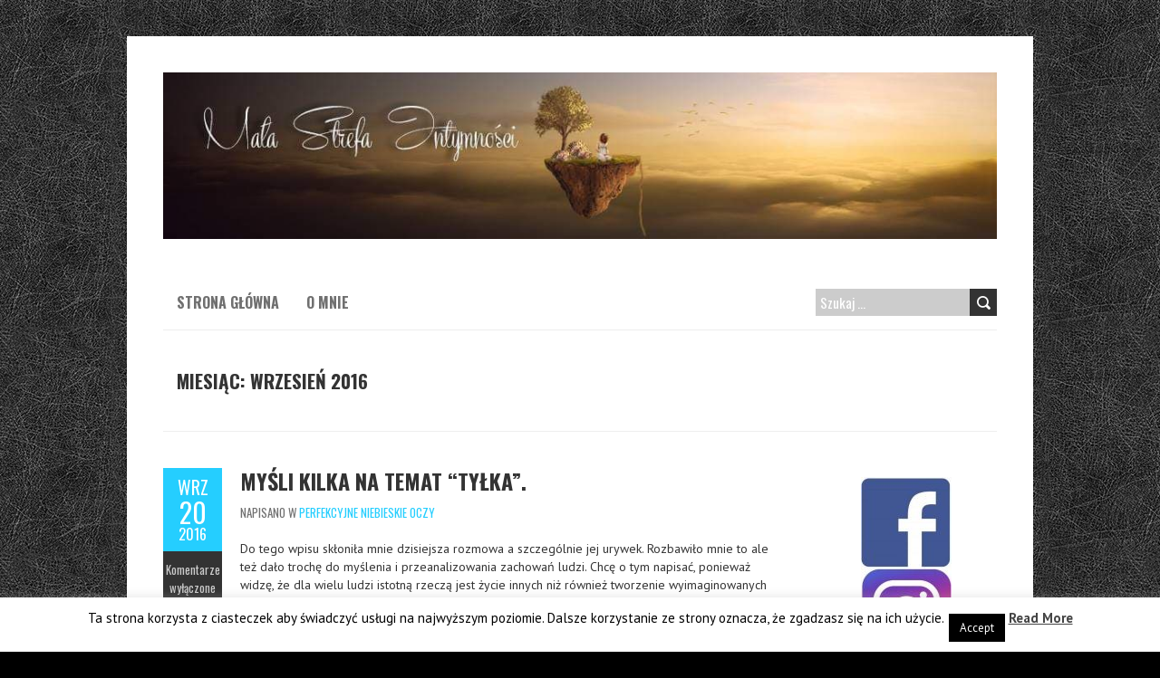

--- FILE ---
content_type: text/html; charset=UTF-8
request_url: https://xn--maastrefaintymnoci-n9c82c.pl/2016/09/
body_size: 10938
content:
<!DOCTYPE html>
<!--[if lt IE 7 ]><html class="ie ie6" lang="pl-PL"> <![endif]-->
<!--[if IE 7 ]><html class="ie ie7" lang="pl-PL"> <![endif]-->
<!--[if IE 8 ]><html class="ie ie8" lang="pl-PL"> <![endif]-->
<!--[if ( gte IE 9)|!(IE)]><!--><html lang="pl-PL"> <!--<![endif]-->
<head>
<meta charset="UTF-8" />
<meta name="viewport" content="width=device-width, initial-scale=1.0">
<!--[if IE]><meta http-equiv="X-UA-Compatible" content="IE=edge,chrome=1"><![endif]-->
<link rel="profile" href="http://gmpg.org/xfn/11" />
<title>wrzesień 2016 &#8211; mała strefa intymności</title>
<style>
#wpadminbar #wp-admin-bar-wsm_free_top_button .ab-icon:before {
	content: "\f239";
	color: #FF9800;
	top: 3px;
}
</style><meta name='robots' content='max-image-preview:large' />
<link rel='dns-prefetch' href='//fonts.googleapis.com' />
<link rel="alternate" type="application/rss+xml" title="mała strefa intymności &raquo; Kanał z wpisami" href="https://xn--maastrefaintymnoci-n9c82c.pl/feed/" />
<script type="text/javascript">
/* <![CDATA[ */
window._wpemojiSettings = {"baseUrl":"https:\/\/s.w.org\/images\/core\/emoji\/14.0.0\/72x72\/","ext":".png","svgUrl":"https:\/\/s.w.org\/images\/core\/emoji\/14.0.0\/svg\/","svgExt":".svg","source":{"concatemoji":"https:\/\/xn--maastrefaintymnoci-n9c82c.pl\/wp-includes\/js\/wp-emoji-release.min.js?ver=6.4.7"}};
/*! This file is auto-generated */
!function(i,n){var o,s,e;function c(e){try{var t={supportTests:e,timestamp:(new Date).valueOf()};sessionStorage.setItem(o,JSON.stringify(t))}catch(e){}}function p(e,t,n){e.clearRect(0,0,e.canvas.width,e.canvas.height),e.fillText(t,0,0);var t=new Uint32Array(e.getImageData(0,0,e.canvas.width,e.canvas.height).data),r=(e.clearRect(0,0,e.canvas.width,e.canvas.height),e.fillText(n,0,0),new Uint32Array(e.getImageData(0,0,e.canvas.width,e.canvas.height).data));return t.every(function(e,t){return e===r[t]})}function u(e,t,n){switch(t){case"flag":return n(e,"\ud83c\udff3\ufe0f\u200d\u26a7\ufe0f","\ud83c\udff3\ufe0f\u200b\u26a7\ufe0f")?!1:!n(e,"\ud83c\uddfa\ud83c\uddf3","\ud83c\uddfa\u200b\ud83c\uddf3")&&!n(e,"\ud83c\udff4\udb40\udc67\udb40\udc62\udb40\udc65\udb40\udc6e\udb40\udc67\udb40\udc7f","\ud83c\udff4\u200b\udb40\udc67\u200b\udb40\udc62\u200b\udb40\udc65\u200b\udb40\udc6e\u200b\udb40\udc67\u200b\udb40\udc7f");case"emoji":return!n(e,"\ud83e\udef1\ud83c\udffb\u200d\ud83e\udef2\ud83c\udfff","\ud83e\udef1\ud83c\udffb\u200b\ud83e\udef2\ud83c\udfff")}return!1}function f(e,t,n){var r="undefined"!=typeof WorkerGlobalScope&&self instanceof WorkerGlobalScope?new OffscreenCanvas(300,150):i.createElement("canvas"),a=r.getContext("2d",{willReadFrequently:!0}),o=(a.textBaseline="top",a.font="600 32px Arial",{});return e.forEach(function(e){o[e]=t(a,e,n)}),o}function t(e){var t=i.createElement("script");t.src=e,t.defer=!0,i.head.appendChild(t)}"undefined"!=typeof Promise&&(o="wpEmojiSettingsSupports",s=["flag","emoji"],n.supports={everything:!0,everythingExceptFlag:!0},e=new Promise(function(e){i.addEventListener("DOMContentLoaded",e,{once:!0})}),new Promise(function(t){var n=function(){try{var e=JSON.parse(sessionStorage.getItem(o));if("object"==typeof e&&"number"==typeof e.timestamp&&(new Date).valueOf()<e.timestamp+604800&&"object"==typeof e.supportTests)return e.supportTests}catch(e){}return null}();if(!n){if("undefined"!=typeof Worker&&"undefined"!=typeof OffscreenCanvas&&"undefined"!=typeof URL&&URL.createObjectURL&&"undefined"!=typeof Blob)try{var e="postMessage("+f.toString()+"("+[JSON.stringify(s),u.toString(),p.toString()].join(",")+"));",r=new Blob([e],{type:"text/javascript"}),a=new Worker(URL.createObjectURL(r),{name:"wpTestEmojiSupports"});return void(a.onmessage=function(e){c(n=e.data),a.terminate(),t(n)})}catch(e){}c(n=f(s,u,p))}t(n)}).then(function(e){for(var t in e)n.supports[t]=e[t],n.supports.everything=n.supports.everything&&n.supports[t],"flag"!==t&&(n.supports.everythingExceptFlag=n.supports.everythingExceptFlag&&n.supports[t]);n.supports.everythingExceptFlag=n.supports.everythingExceptFlag&&!n.supports.flag,n.DOMReady=!1,n.readyCallback=function(){n.DOMReady=!0}}).then(function(){return e}).then(function(){var e;n.supports.everything||(n.readyCallback(),(e=n.source||{}).concatemoji?t(e.concatemoji):e.wpemoji&&e.twemoji&&(t(e.twemoji),t(e.wpemoji)))}))}((window,document),window._wpemojiSettings);
/* ]]> */
</script>
<style id='wp-emoji-styles-inline-css' type='text/css'>

	img.wp-smiley, img.emoji {
		display: inline !important;
		border: none !important;
		box-shadow: none !important;
		height: 1em !important;
		width: 1em !important;
		margin: 0 0.07em !important;
		vertical-align: -0.1em !important;
		background: none !important;
		padding: 0 !important;
	}
</style>
<link rel='stylesheet' id='wp-block-library-css' href='https://xn--maastrefaintymnoci-n9c82c.pl/wp-includes/css/dist/block-library/style.min.css?ver=6.4.7' type='text/css' media='all' />
<style id='classic-theme-styles-inline-css' type='text/css'>
/*! This file is auto-generated */
.wp-block-button__link{color:#fff;background-color:#32373c;border-radius:9999px;box-shadow:none;text-decoration:none;padding:calc(.667em + 2px) calc(1.333em + 2px);font-size:1.125em}.wp-block-file__button{background:#32373c;color:#fff;text-decoration:none}
</style>
<style id='global-styles-inline-css' type='text/css'>
body{--wp--preset--color--black: #000000;--wp--preset--color--cyan-bluish-gray: #abb8c3;--wp--preset--color--white: #ffffff;--wp--preset--color--pale-pink: #f78da7;--wp--preset--color--vivid-red: #cf2e2e;--wp--preset--color--luminous-vivid-orange: #ff6900;--wp--preset--color--luminous-vivid-amber: #fcb900;--wp--preset--color--light-green-cyan: #7bdcb5;--wp--preset--color--vivid-green-cyan: #00d084;--wp--preset--color--pale-cyan-blue: #8ed1fc;--wp--preset--color--vivid-cyan-blue: #0693e3;--wp--preset--color--vivid-purple: #9b51e0;--wp--preset--gradient--vivid-cyan-blue-to-vivid-purple: linear-gradient(135deg,rgba(6,147,227,1) 0%,rgb(155,81,224) 100%);--wp--preset--gradient--light-green-cyan-to-vivid-green-cyan: linear-gradient(135deg,rgb(122,220,180) 0%,rgb(0,208,130) 100%);--wp--preset--gradient--luminous-vivid-amber-to-luminous-vivid-orange: linear-gradient(135deg,rgba(252,185,0,1) 0%,rgba(255,105,0,1) 100%);--wp--preset--gradient--luminous-vivid-orange-to-vivid-red: linear-gradient(135deg,rgba(255,105,0,1) 0%,rgb(207,46,46) 100%);--wp--preset--gradient--very-light-gray-to-cyan-bluish-gray: linear-gradient(135deg,rgb(238,238,238) 0%,rgb(169,184,195) 100%);--wp--preset--gradient--cool-to-warm-spectrum: linear-gradient(135deg,rgb(74,234,220) 0%,rgb(151,120,209) 20%,rgb(207,42,186) 40%,rgb(238,44,130) 60%,rgb(251,105,98) 80%,rgb(254,248,76) 100%);--wp--preset--gradient--blush-light-purple: linear-gradient(135deg,rgb(255,206,236) 0%,rgb(152,150,240) 100%);--wp--preset--gradient--blush-bordeaux: linear-gradient(135deg,rgb(254,205,165) 0%,rgb(254,45,45) 50%,rgb(107,0,62) 100%);--wp--preset--gradient--luminous-dusk: linear-gradient(135deg,rgb(255,203,112) 0%,rgb(199,81,192) 50%,rgb(65,88,208) 100%);--wp--preset--gradient--pale-ocean: linear-gradient(135deg,rgb(255,245,203) 0%,rgb(182,227,212) 50%,rgb(51,167,181) 100%);--wp--preset--gradient--electric-grass: linear-gradient(135deg,rgb(202,248,128) 0%,rgb(113,206,126) 100%);--wp--preset--gradient--midnight: linear-gradient(135deg,rgb(2,3,129) 0%,rgb(40,116,252) 100%);--wp--preset--font-size--small: 13px;--wp--preset--font-size--medium: 20px;--wp--preset--font-size--large: 36px;--wp--preset--font-size--x-large: 42px;--wp--preset--spacing--20: 0.44rem;--wp--preset--spacing--30: 0.67rem;--wp--preset--spacing--40: 1rem;--wp--preset--spacing--50: 1.5rem;--wp--preset--spacing--60: 2.25rem;--wp--preset--spacing--70: 3.38rem;--wp--preset--spacing--80: 5.06rem;--wp--preset--shadow--natural: 6px 6px 9px rgba(0, 0, 0, 0.2);--wp--preset--shadow--deep: 12px 12px 50px rgba(0, 0, 0, 0.4);--wp--preset--shadow--sharp: 6px 6px 0px rgba(0, 0, 0, 0.2);--wp--preset--shadow--outlined: 6px 6px 0px -3px rgba(255, 255, 255, 1), 6px 6px rgba(0, 0, 0, 1);--wp--preset--shadow--crisp: 6px 6px 0px rgba(0, 0, 0, 1);}:where(.is-layout-flex){gap: 0.5em;}:where(.is-layout-grid){gap: 0.5em;}body .is-layout-flow > .alignleft{float: left;margin-inline-start: 0;margin-inline-end: 2em;}body .is-layout-flow > .alignright{float: right;margin-inline-start: 2em;margin-inline-end: 0;}body .is-layout-flow > .aligncenter{margin-left: auto !important;margin-right: auto !important;}body .is-layout-constrained > .alignleft{float: left;margin-inline-start: 0;margin-inline-end: 2em;}body .is-layout-constrained > .alignright{float: right;margin-inline-start: 2em;margin-inline-end: 0;}body .is-layout-constrained > .aligncenter{margin-left: auto !important;margin-right: auto !important;}body .is-layout-constrained > :where(:not(.alignleft):not(.alignright):not(.alignfull)){max-width: var(--wp--style--global--content-size);margin-left: auto !important;margin-right: auto !important;}body .is-layout-constrained > .alignwide{max-width: var(--wp--style--global--wide-size);}body .is-layout-flex{display: flex;}body .is-layout-flex{flex-wrap: wrap;align-items: center;}body .is-layout-flex > *{margin: 0;}body .is-layout-grid{display: grid;}body .is-layout-grid > *{margin: 0;}:where(.wp-block-columns.is-layout-flex){gap: 2em;}:where(.wp-block-columns.is-layout-grid){gap: 2em;}:where(.wp-block-post-template.is-layout-flex){gap: 1.25em;}:where(.wp-block-post-template.is-layout-grid){gap: 1.25em;}.has-black-color{color: var(--wp--preset--color--black) !important;}.has-cyan-bluish-gray-color{color: var(--wp--preset--color--cyan-bluish-gray) !important;}.has-white-color{color: var(--wp--preset--color--white) !important;}.has-pale-pink-color{color: var(--wp--preset--color--pale-pink) !important;}.has-vivid-red-color{color: var(--wp--preset--color--vivid-red) !important;}.has-luminous-vivid-orange-color{color: var(--wp--preset--color--luminous-vivid-orange) !important;}.has-luminous-vivid-amber-color{color: var(--wp--preset--color--luminous-vivid-amber) !important;}.has-light-green-cyan-color{color: var(--wp--preset--color--light-green-cyan) !important;}.has-vivid-green-cyan-color{color: var(--wp--preset--color--vivid-green-cyan) !important;}.has-pale-cyan-blue-color{color: var(--wp--preset--color--pale-cyan-blue) !important;}.has-vivid-cyan-blue-color{color: var(--wp--preset--color--vivid-cyan-blue) !important;}.has-vivid-purple-color{color: var(--wp--preset--color--vivid-purple) !important;}.has-black-background-color{background-color: var(--wp--preset--color--black) !important;}.has-cyan-bluish-gray-background-color{background-color: var(--wp--preset--color--cyan-bluish-gray) !important;}.has-white-background-color{background-color: var(--wp--preset--color--white) !important;}.has-pale-pink-background-color{background-color: var(--wp--preset--color--pale-pink) !important;}.has-vivid-red-background-color{background-color: var(--wp--preset--color--vivid-red) !important;}.has-luminous-vivid-orange-background-color{background-color: var(--wp--preset--color--luminous-vivid-orange) !important;}.has-luminous-vivid-amber-background-color{background-color: var(--wp--preset--color--luminous-vivid-amber) !important;}.has-light-green-cyan-background-color{background-color: var(--wp--preset--color--light-green-cyan) !important;}.has-vivid-green-cyan-background-color{background-color: var(--wp--preset--color--vivid-green-cyan) !important;}.has-pale-cyan-blue-background-color{background-color: var(--wp--preset--color--pale-cyan-blue) !important;}.has-vivid-cyan-blue-background-color{background-color: var(--wp--preset--color--vivid-cyan-blue) !important;}.has-vivid-purple-background-color{background-color: var(--wp--preset--color--vivid-purple) !important;}.has-black-border-color{border-color: var(--wp--preset--color--black) !important;}.has-cyan-bluish-gray-border-color{border-color: var(--wp--preset--color--cyan-bluish-gray) !important;}.has-white-border-color{border-color: var(--wp--preset--color--white) !important;}.has-pale-pink-border-color{border-color: var(--wp--preset--color--pale-pink) !important;}.has-vivid-red-border-color{border-color: var(--wp--preset--color--vivid-red) !important;}.has-luminous-vivid-orange-border-color{border-color: var(--wp--preset--color--luminous-vivid-orange) !important;}.has-luminous-vivid-amber-border-color{border-color: var(--wp--preset--color--luminous-vivid-amber) !important;}.has-light-green-cyan-border-color{border-color: var(--wp--preset--color--light-green-cyan) !important;}.has-vivid-green-cyan-border-color{border-color: var(--wp--preset--color--vivid-green-cyan) !important;}.has-pale-cyan-blue-border-color{border-color: var(--wp--preset--color--pale-cyan-blue) !important;}.has-vivid-cyan-blue-border-color{border-color: var(--wp--preset--color--vivid-cyan-blue) !important;}.has-vivid-purple-border-color{border-color: var(--wp--preset--color--vivid-purple) !important;}.has-vivid-cyan-blue-to-vivid-purple-gradient-background{background: var(--wp--preset--gradient--vivid-cyan-blue-to-vivid-purple) !important;}.has-light-green-cyan-to-vivid-green-cyan-gradient-background{background: var(--wp--preset--gradient--light-green-cyan-to-vivid-green-cyan) !important;}.has-luminous-vivid-amber-to-luminous-vivid-orange-gradient-background{background: var(--wp--preset--gradient--luminous-vivid-amber-to-luminous-vivid-orange) !important;}.has-luminous-vivid-orange-to-vivid-red-gradient-background{background: var(--wp--preset--gradient--luminous-vivid-orange-to-vivid-red) !important;}.has-very-light-gray-to-cyan-bluish-gray-gradient-background{background: var(--wp--preset--gradient--very-light-gray-to-cyan-bluish-gray) !important;}.has-cool-to-warm-spectrum-gradient-background{background: var(--wp--preset--gradient--cool-to-warm-spectrum) !important;}.has-blush-light-purple-gradient-background{background: var(--wp--preset--gradient--blush-light-purple) !important;}.has-blush-bordeaux-gradient-background{background: var(--wp--preset--gradient--blush-bordeaux) !important;}.has-luminous-dusk-gradient-background{background: var(--wp--preset--gradient--luminous-dusk) !important;}.has-pale-ocean-gradient-background{background: var(--wp--preset--gradient--pale-ocean) !important;}.has-electric-grass-gradient-background{background: var(--wp--preset--gradient--electric-grass) !important;}.has-midnight-gradient-background{background: var(--wp--preset--gradient--midnight) !important;}.has-small-font-size{font-size: var(--wp--preset--font-size--small) !important;}.has-medium-font-size{font-size: var(--wp--preset--font-size--medium) !important;}.has-large-font-size{font-size: var(--wp--preset--font-size--large) !important;}.has-x-large-font-size{font-size: var(--wp--preset--font-size--x-large) !important;}
.wp-block-navigation a:where(:not(.wp-element-button)){color: inherit;}
:where(.wp-block-post-template.is-layout-flex){gap: 1.25em;}:where(.wp-block-post-template.is-layout-grid){gap: 1.25em;}
:where(.wp-block-columns.is-layout-flex){gap: 2em;}:where(.wp-block-columns.is-layout-grid){gap: 2em;}
.wp-block-pullquote{font-size: 1.5em;line-height: 1.6;}
</style>
<link rel='stylesheet' id='cookie-law-info-css' href='https://xn--maastrefaintymnoci-n9c82c.pl/wp-content/plugins/cookie-law-info/legacy/public/css/cookie-law-info-public.css?ver=3.1.7' type='text/css' media='all' />
<link rel='stylesheet' id='cookie-law-info-gdpr-css' href='https://xn--maastrefaintymnoci-n9c82c.pl/wp-content/plugins/cookie-law-info/legacy/public/css/cookie-law-info-gdpr.css?ver=3.1.7' type='text/css' media='all' />
<link rel='stylesheet' id='wsm-style-css' href='https://xn--maastrefaintymnoci-n9c82c.pl/wp-content/plugins/wp-stats-manager/css/style.css?ver=1.2' type='text/css' media='all' />
<link rel='stylesheet' id='boldr-css' href='https://xn--maastrefaintymnoci-n9c82c.pl/wp-content/themes/boldr-lite/css/boldr.min.css?ver=1.2.19' type='text/css' media='all' />
<link rel='stylesheet' id='boldr-style-css' href='https://xn--maastrefaintymnoci-n9c82c.pl/wp-content/themes/boldr-lite/style.css?ver=1.2.19' type='text/css' media='all' />
<link rel='stylesheet' id='boldr-webfonts-css' href='//fonts.googleapis.com/css?family=Oswald:400italic,700italic,400,700|PT+Sans:400italic,700italic,400,700&#038;subset=latin,latin-ext' type='text/css' media='all' />
<script type="text/javascript" src="https://xn--maastrefaintymnoci-n9c82c.pl/wp-includes/js/jquery/jquery.min.js?ver=3.7.1" id="jquery-core-js"></script>
<script type="text/javascript" src="https://xn--maastrefaintymnoci-n9c82c.pl/wp-includes/js/jquery/jquery-migrate.min.js?ver=3.4.1" id="jquery-migrate-js"></script>
<script type="text/javascript" id="cookie-law-info-js-extra">
/* <![CDATA[ */
var Cli_Data = {"nn_cookie_ids":[],"cookielist":[],"non_necessary_cookies":[],"ccpaEnabled":"","ccpaRegionBased":"","ccpaBarEnabled":"","strictlyEnabled":["necessary","obligatoire"],"ccpaType":"gdpr","js_blocking":"","custom_integration":"","triggerDomRefresh":"","secure_cookies":""};
var cli_cookiebar_settings = {"animate_speed_hide":"500","animate_speed_show":"500","background":"#fff","border":"#444","border_on":"","button_1_button_colour":"#000","button_1_button_hover":"#000000","button_1_link_colour":"#fff","button_1_as_button":"1","button_1_new_win":"","button_2_button_colour":"#333","button_2_button_hover":"#292929","button_2_link_colour":"#444","button_2_as_button":"","button_2_hidebar":"","button_3_button_colour":"#000","button_3_button_hover":"#000000","button_3_link_colour":"#fff","button_3_as_button":"1","button_3_new_win":"","button_4_button_colour":"#000","button_4_button_hover":"#000000","button_4_link_colour":"#fff","button_4_as_button":"1","button_7_button_colour":"#61a229","button_7_button_hover":"#4e8221","button_7_link_colour":"#fff","button_7_as_button":"1","button_7_new_win":"","font_family":"inherit","header_fix":"","notify_animate_hide":"1","notify_animate_show":"","notify_div_id":"#cookie-law-info-bar","notify_position_horizontal":"right","notify_position_vertical":"bottom","scroll_close":"","scroll_close_reload":"","accept_close_reload":"","reject_close_reload":"","showagain_tab":"1","showagain_background":"#fff","showagain_border":"#000","showagain_div_id":"#cookie-law-info-again","showagain_x_position":"100px","text":"#000","show_once_yn":"","show_once":"10000","logging_on":"","as_popup":"","popup_overlay":"1","bar_heading_text":"","cookie_bar_as":"banner","popup_showagain_position":"bottom-right","widget_position":"left"};
var log_object = {"ajax_url":"https:\/\/xn--maastrefaintymnoci-n9c82c.pl\/wp-admin\/admin-ajax.php"};
/* ]]> */
</script>
<script type="text/javascript" src="https://xn--maastrefaintymnoci-n9c82c.pl/wp-content/plugins/cookie-law-info/legacy/public/js/cookie-law-info-public.js?ver=3.1.7" id="cookie-law-info-js"></script>
<script type="text/javascript" id="wp-statistics-tracker-js-extra">
/* <![CDATA[ */
var WP_Statistics_Tracker_Object = {"hitRequestUrl":"https:\/\/xn--maastrefaintymnoci-n9c82c.pl\/wp-json\/wp-statistics\/v2\/hit?wp_statistics_hit_rest=yes&track_all=0&current_page_type=archive&current_page_id=0&search_query&page_uri=LzIwMTYvMDkv","keepOnlineRequestUrl":"https:\/\/xn--maastrefaintymnoci-n9c82c.pl\/wp-json\/wp-statistics\/v2\/online?wp_statistics_hit_rest=yes&track_all=0&current_page_type=archive&current_page_id=0&search_query&page_uri=LzIwMTYvMDkv","option":{"dntEnabled":false,"cacheCompatibility":""}};
/* ]]> */
</script>
<script type="text/javascript" src="https://xn--maastrefaintymnoci-n9c82c.pl/wp-content/plugins/wp-statistics/assets/js/tracker.js?ver=6.4.7" id="wp-statistics-tracker-js"></script>
<script type="text/javascript" src="https://xn--maastrefaintymnoci-n9c82c.pl/wp-includes/js/hoverIntent.min.js?ver=1.10.2" id="hoverIntent-js"></script>
<script type="text/javascript" src="https://xn--maastrefaintymnoci-n9c82c.pl/wp-content/themes/boldr-lite/js/boldr.min.js?ver=1.2.19" id="boldr-js"></script>
<!--[if lt IE 9]>
<script type="text/javascript" src="https://xn--maastrefaintymnoci-n9c82c.pl/wp-content/themes/boldr-lite/js/html5.js?ver=1.2.19" id="html5shiv-js"></script>
<![endif]-->
<link rel="https://api.w.org/" href="https://xn--maastrefaintymnoci-n9c82c.pl/wp-json/" /><link rel="EditURI" type="application/rsd+xml" title="RSD" href="https://xn--maastrefaintymnoci-n9c82c.pl/xmlrpc.php?rsd" />
<meta name="generator" content="WordPress 6.4.7" />
	   
    <!-- Wordpress Stats Manager -->
    <script type="text/javascript">
          var _wsm = _wsm || [];
           _wsm.push(['trackPageView']);
           _wsm.push(['enableLinkTracking']);
           _wsm.push(['enableHeartBeatTimer']);
          (function() {
            var u="https://xn--maastrefaintymnoci-n9c82c.pl/wp-content/plugins/wp-stats-manager/";
            _wsm.push(['setUrlReferrer', ""]);
            _wsm.push(['setTrackerUrl',"https://xn--maastrefaintymnoci-n9c82c.pl/?wmcAction=wmcTrack"]);
            _wsm.push(['setSiteId', "1"]);
            _wsm.push(['setPageId', "0"]);
            _wsm.push(['setWpUserId', "0"]);           
            var d=document, g=d.createElement('script'), s=d.getElementsByTagName('script')[0];
            g.type='text/javascript'; g.async=true; g.defer=true; g.src=u+'js/wsm_new.js'; s.parentNode.insertBefore(g,s);
          })();
    </script>
    <!-- End Wordpress Stats Manager Code -->
      <!-- Analytics by WP Statistics v14.3.3 - https://wp-statistics.com/ -->
<style type="text/css" id="custom-background-css">
body.custom-background { background-color: #000000; background-image: url("https://xn--maastrefaintymnoci-n9c82c.pl/wp-content/themes/boldr-lite/img/black-leather.png"); background-position: center top; background-size: auto; background-repeat: repeat; background-attachment: fixed; }
</style>
	</head>
<body class="archive date custom-background">
		<div id="main-wrap">
		<div id="header">
			<div class="container">
				<div id="logo">
					<a href="https://xn--maastrefaintymnoci-n9c82c.pl" title='mała strefa intymności' rel='home'>
													<h1 class="site-title" style="display:none">mała strefa intymności</h1>
							<img src="https://xn--maastrefaintymnoci-n9c82c.pl/wp-content/uploads/2020/03/logo_blog.jpg" alt="mała strefa intymności">
												</a>
				</div>
							</div>
		</div>

		<div id="navbar" class="container">
			<div class="menu-container">
				<div class="menu"><ul>
<li ><a href="https://xn--maastrefaintymnoci-n9c82c.pl/">Strona główna</a></li><li class="page_item page-item-10"><a href="https://xn--maastrefaintymnoci-n9c82c.pl/o-mnie/">O mnie</a></li>
</ul></div>
			</div>
			<div id="nav-search"><form role="search" method="get" class="search-form" action="https://xn--maastrefaintymnoci-n9c82c.pl/">
				<label>
					<span class="screen-reader-text">Szukaj:</span>
					<input type="search" class="search-field" placeholder="Szukaj &hellip;" value="" name="s" />
				</label>
				<input type="submit" class="search-submit" value="Szukaj" />
			</form></div>
		</div>
		<div id="main-content" class="container">
			<h1 class="page-title">Miesiąc: <span>wrzesień 2016</span></h1>
			<div id="page-container" class="left with-sidebar">
						<div id="post-143" class="post-143 post type-post status-publish format-standard hentry category-perfekcyjne-niebieskie-oczy">
											<div class="postmetadata">
							<span class="meta-date">
								<a href="https://xn--maastrefaintymnoci-n9c82c.pl/mysli-kilka-na-temat-tylka/" title="Myśli kilka na temat &#8220;tyłka&#8221;." rel="bookmark">
									<span class="month">wrz</span>
									<span class="day">20</span>
									<span class="year">2016</span>
																		<span class="published">20 września 2016</span>
									<span class="updated">30 grudnia 2018</span>
								</a>
							</span>
															<span class="meta-comments">
									<span class="comments-count"></span><span>Komentarze wyłączone</span>								</span>
															<span class="meta-author vcard author">
								przez 								<span class="fn">Bezimenna</span>
							</span>
													</div>
											<div class="post-contents">
												<h3 class="entry-title">
							<a href="https://xn--maastrefaintymnoci-n9c82c.pl/mysli-kilka-na-temat-tylka/" title="Myśli kilka na temat &#8220;tyłka&#8221;." rel="bookmark">
								Myśli kilka na temat &#8220;tyłka&#8221;.							</a>
						</h3>
													<div class="post-category">Napisano w <a href="https://xn--maastrefaintymnoci-n9c82c.pl/category/bez-kategorii/perfekcyjne-niebieskie-oczy/" rel="tag">Perfekcyjne niebieskie oczy</a></div>
													<div class="post-content">
							<p>Do tego wpisu skłoniła mnie dzisiejsza rozmowa a szczególnie jej urywek. Rozbawiło mnie to ale też dało trochę do myślenia i przeanalizowania zachowań ludzi. Chcę o tym napisać, ponieważ widzę, że dla wielu ludzi istotną rzeczą jest życie innych niż również tworzenie wyimaginowanych historii, dopisywanie faktów prawdziwych czy nieprawdziwych, ale to już mniej istotne.</p>
<p>Jaka jestem, bo chyba od tego powinnam zacząć, żeby dojść do sedna tego wpisu. Na pewno jestem osobą szczerą, bezpośrednią, pewną siebie (ta cecha bywa czasem zgubna), kreatywną, wrażliwą, ale też bezczelną, ale tylko w sytuacjach, jeżeli na czymś mi zależy lub jeżeli osoby, z którymi rozmawiam, reprezentują niski poziom. Okazuje się, że moje cechy nie są do przeskoczenia lub zaakceptowania przez inne osoby. Nie ukrywam, że jest mi to obojętne, aczkolwiek jako osoba szczera do bólu uważam, że warto o takim czymś mówić, pisać, aby pokazać prawdziwe twarze wielu z nas.</p>
<p>Osobiście wychodzę z założenie <span class="hiddenGrammarError">&#8220;</span>Twój tyłek mnie nie interesuje&#8221;.</p>
<p>Biorąc, jednak pod uwagę dzisiejszy świat to nie jest dobra cecha, ponieważ nie ułatwia ona życia, ale wychodzę z założenia, że zawsze należy być sobą i żyć ze sobą w zgodzie.</p>
<p>Jestem racjonalna i mądra. Mam fajny <span class="hiddenGrammarError">&#8220;</span>tyłek<span class="hiddenGrammarError">&#8220;</span> który Ty masz ochotę z jakiegoś powodu obrabiać. Niezależnie od tego, kto co teraz o mnie myśli, niezależnie od tego, jak jestem nadal postrzegana przez pewne osoby i ile razy był obrabiany mój <span class="hiddenGrammarError">&#8220;</span>tyłek<span class="hiddenGrammarError">&#8220;</span> uważam, że widocznie jest wart tego. Gdybym była osobą mało istotną, nikt by nawet o nim nie pomyślał. Jestem na tyle ważną osobą, że myślicie o moim <span class="hiddenGrammarError">&#8220;</span>tyłku<span class="hiddenGrammarError">&#8220;</span> i o nim rozmawiacie.</p>
<p>A może by tak wziąć do ręki książkę, przeczytać ją i porozmawiać z kimś na jej temat zamiast żyć moim <span class="hiddenGrammarError">&#8220;</span>tyłkiem&#8221;. Nie musisz wyprowadzać mnie z błogiego stanu nieświadomości, ponieważ jestem w pełni świadoma tego, co mam, żyje ze sobą już tyle lat. Pamiętaj, że mój <span class="hiddenGrammarError">&#8220;</span>tyłek<span class="hiddenGrammarError">&#8220;</span> to moje życie, moje wybory. Pozostałam i jestem sobą.</p>
<p>Pewnie mój wpis niczego nie zmieni. Zawsze znajdzie się osoba, która będzie się interesowała moją <span class="hiddenGrammarError">&#8220;</span>pupą&#8221;. Ktoś zazdrosny, szukający poklasku, ktoś, kto chce się podlizać, by coś przez to osiągnąć. Mający potrzebę interesowania się moim życiem, aby przez to urozmaicić swoje. Czasem to boli, a czasem śmieszy. Ogólnie mam to w <span class="hiddenGrammarError">&#8220;</span>dupie<span class="hiddenGrammarError">&#8220;</span> ale też czasem nie zamierzam tego tak zostawić.</p>
<p>Przyglądnij się swojej <span class="hiddenGrammarError">&#8220;</span>dupie<span class="hiddenGrammarError">&#8220;</span> może okaże się na tyle atrakcyjna, że zrezygnujesz z mojej.</p>
						</div>
					</div>
					<br class="clear" />

				</div>

				<hr />
						<div class="page_nav">
			
		</div>

	</div>

	<div id="sidebar-container" class="right">
		<ul id="sidebar">
	<li id="custom_html-2" class="widget_text widget widget_custom_html"><div class="textwidget custom-html-widget"><center><a href="https://www.facebook.com/malastrefaintymnosci/" target="_blank" rel="noopener"><img src="https://xn--maastrefaintymnoci-n9c82c.pl/wp-content/uploads/2020/04/44323C71-F237-4971-B4B2-FA22E806336F-e1588156509243.jpeg"  alt=""></a>
<a 
href="https://www.instagram.com/malastrefa/"  alt=""><img src="https://xn--maastrefaintymnoci-n9c82c.pl/wp-content/uploads/2020/04/445CAF76-8D6F-4ED6-994B-4B4D8032C9B7-e1588156481943.jpeg" alt="" target="_blank"></a></center></div></li><li id="archives-2" class="widget widget_archive"><h3 class="widget-title">Archiwa</h3>
			<ul>
					<li><a href='https://xn--maastrefaintymnoci-n9c82c.pl/2021/06/'>czerwiec 2021</a></li>
	<li><a href='https://xn--maastrefaintymnoci-n9c82c.pl/2021/01/'>styczeń 2021</a></li>
	<li><a href='https://xn--maastrefaintymnoci-n9c82c.pl/2020/12/'>grudzień 2020</a></li>
	<li><a href='https://xn--maastrefaintymnoci-n9c82c.pl/2020/07/'>lipiec 2020</a></li>
	<li><a href='https://xn--maastrefaintymnoci-n9c82c.pl/2020/06/'>czerwiec 2020</a></li>
	<li><a href='https://xn--maastrefaintymnoci-n9c82c.pl/2020/04/'>kwiecień 2020</a></li>
	<li><a href='https://xn--maastrefaintymnoci-n9c82c.pl/2020/03/'>marzec 2020</a></li>
	<li><a href='https://xn--maastrefaintymnoci-n9c82c.pl/2019/12/'>grudzień 2019</a></li>
	<li><a href='https://xn--maastrefaintymnoci-n9c82c.pl/2019/11/'>listopad 2019</a></li>
	<li><a href='https://xn--maastrefaintymnoci-n9c82c.pl/2019/04/'>kwiecień 2019</a></li>
	<li><a href='https://xn--maastrefaintymnoci-n9c82c.pl/2018/12/'>grudzień 2018</a></li>
	<li><a href='https://xn--maastrefaintymnoci-n9c82c.pl/2018/08/'>sierpień 2018</a></li>
	<li><a href='https://xn--maastrefaintymnoci-n9c82c.pl/2018/06/'>czerwiec 2018</a></li>
	<li><a href='https://xn--maastrefaintymnoci-n9c82c.pl/2018/02/'>luty 2018</a></li>
	<li><a href='https://xn--maastrefaintymnoci-n9c82c.pl/2018/01/'>styczeń 2018</a></li>
	<li><a href='https://xn--maastrefaintymnoci-n9c82c.pl/2017/12/'>grudzień 2017</a></li>
	<li><a href='https://xn--maastrefaintymnoci-n9c82c.pl/2017/11/'>listopad 2017</a></li>
	<li><a href='https://xn--maastrefaintymnoci-n9c82c.pl/2017/10/'>październik 2017</a></li>
	<li><a href='https://xn--maastrefaintymnoci-n9c82c.pl/2017/08/'>sierpień 2017</a></li>
	<li><a href='https://xn--maastrefaintymnoci-n9c82c.pl/2017/05/'>maj 2017</a></li>
	<li><a href='https://xn--maastrefaintymnoci-n9c82c.pl/2017/04/'>kwiecień 2017</a></li>
	<li><a href='https://xn--maastrefaintymnoci-n9c82c.pl/2017/03/'>marzec 2017</a></li>
	<li><a href='https://xn--maastrefaintymnoci-n9c82c.pl/2017/02/'>luty 2017</a></li>
	<li><a href='https://xn--maastrefaintymnoci-n9c82c.pl/2017/01/'>styczeń 2017</a></li>
	<li><a href='https://xn--maastrefaintymnoci-n9c82c.pl/2016/12/'>grudzień 2016</a></li>
	<li><a href='https://xn--maastrefaintymnoci-n9c82c.pl/2016/11/'>listopad 2016</a></li>
	<li><a href='https://xn--maastrefaintymnoci-n9c82c.pl/2016/10/'>październik 2016</a></li>
	<li><a href='https://xn--maastrefaintymnoci-n9c82c.pl/2016/09/' aria-current="page">wrzesień 2016</a></li>
	<li><a href='https://xn--maastrefaintymnoci-n9c82c.pl/2016/08/'>sierpień 2016</a></li>
	<li><a href='https://xn--maastrefaintymnoci-n9c82c.pl/2016/07/'>lipiec 2016</a></li>
	<li><a href='https://xn--maastrefaintymnoci-n9c82c.pl/2016/05/'>maj 2016</a></li>
	<li><a href='https://xn--maastrefaintymnoci-n9c82c.pl/2016/03/'>marzec 2016</a></li>
	<li><a href='https://xn--maastrefaintymnoci-n9c82c.pl/2016/02/'>luty 2016</a></li>
			</ul>

			</li><li id="categories-3" class="widget widget_categories"><h3 class="widget-title">Kategorie</h3>
			<ul>
					<li class="cat-item cat-item-1"><a href="https://xn--maastrefaintymnoci-n9c82c.pl/category/bez-kategorii/">Bez kategorii</a>
</li>
	<li class="cat-item cat-item-6"><a href="https://xn--maastrefaintymnoci-n9c82c.pl/category/dwie-sciezki-zycia/">Dwie ścieżki życia</a>
</li>
	<li class="cat-item cat-item-5"><a href="https://xn--maastrefaintymnoci-n9c82c.pl/category/bez-kategorii/perfekcyjne-niebieskie-oczy/">Perfekcyjne niebieskie oczy</a>
</li>
			</ul>

			</li></ul>
	</div>

</div>
<div id="sub-footer">
	<div class="container">
		<div class="sub-footer-left">

			
			Copyright &copy; 2026 mała strefa intymności. Proudly powered by <a href="https://wordpress.org/" title="Semantic Personal Publishing Platform">WordPress</a>. BoldR design by <a href="https://www.iceablethemes.com" title="Free and Premium WordPress Themes">Iceable Themes</a>.
			
		</div>

		<div class="sub-footer-right">
					</div>
	</div>
</div>

</div>

<!--googleoff: all--><div id="cookie-law-info-bar" data-nosnippet="true"><span>Ta strona korzysta z ciasteczek aby świadczyć usługi na najwyższym poziomie. Dalsze korzystanie ze strony oznacza, że zgadzasz się na ich użycie.<a role='button' data-cli_action="accept" id="cookie_action_close_header" class="medium cli-plugin-button cli-plugin-main-button cookie_action_close_header cli_action_button wt-cli-accept-btn">Accept</a> <a href="http://xn--maastrefaintymnoci-n9c82c.pl" id="CONSTANT_OPEN_URL" target="_blank" class="cli-plugin-main-link">Read More</a></span></div><div id="cookie-law-info-again" data-nosnippet="true"><span id="cookie_hdr_showagain">Privacy &amp; Cookies Policy</span></div><div class="cli-modal" data-nosnippet="true" id="cliSettingsPopup" tabindex="-1" role="dialog" aria-labelledby="cliSettingsPopup" aria-hidden="true">
  <div class="cli-modal-dialog" role="document">
	<div class="cli-modal-content cli-bar-popup">
		  <button type="button" class="cli-modal-close" id="cliModalClose">
			<svg class="" viewBox="0 0 24 24"><path d="M19 6.41l-1.41-1.41-5.59 5.59-5.59-5.59-1.41 1.41 5.59 5.59-5.59 5.59 1.41 1.41 5.59-5.59 5.59 5.59 1.41-1.41-5.59-5.59z"></path><path d="M0 0h24v24h-24z" fill="none"></path></svg>
			<span class="wt-cli-sr-only">Close</span>
		  </button>
		  <div class="cli-modal-body">
			<div class="cli-container-fluid cli-tab-container">
	<div class="cli-row">
		<div class="cli-col-12 cli-align-items-stretch cli-px-0">
			<div class="cli-privacy-overview">
				<h4>Privacy Overview</h4>				<div class="cli-privacy-content">
					<div class="cli-privacy-content-text">This website uses cookies to improve your experience while you navigate through the website. Out of these, the cookies that are categorized as necessary are stored on your browser as they are essential for the working of basic functionalities of the website. We also use third-party cookies that help us analyze and understand how you use this website. These cookies will be stored in your browser only with your consent. You also have the option to opt-out of these cookies. But opting out of some of these cookies may affect your browsing experience.</div>
				</div>
				<a class="cli-privacy-readmore" aria-label="Show more" role="button" data-readmore-text="Show more" data-readless-text="Show less"></a>			</div>
		</div>
		<div class="cli-col-12 cli-align-items-stretch cli-px-0 cli-tab-section-container">
												<div class="cli-tab-section">
						<div class="cli-tab-header">
							<a role="button" tabindex="0" class="cli-nav-link cli-settings-mobile" data-target="necessary" data-toggle="cli-toggle-tab">
								Necessary							</a>
															<div class="wt-cli-necessary-checkbox">
									<input type="checkbox" class="cli-user-preference-checkbox"  id="wt-cli-checkbox-necessary" data-id="checkbox-necessary" checked="checked"  />
									<label class="form-check-label" for="wt-cli-checkbox-necessary">Necessary</label>
								</div>
								<span class="cli-necessary-caption">Always Enabled</span>
													</div>
						<div class="cli-tab-content">
							<div class="cli-tab-pane cli-fade" data-id="necessary">
								<div class="wt-cli-cookie-description">
									Necessary cookies are absolutely essential for the website to function properly. This category only includes cookies that ensures basic functionalities and security features of the website. These cookies do not store any personal information.								</div>
							</div>
						</div>
					</div>
																	<div class="cli-tab-section">
						<div class="cli-tab-header">
							<a role="button" tabindex="0" class="cli-nav-link cli-settings-mobile" data-target="non-necessary" data-toggle="cli-toggle-tab">
								Non-necessary							</a>
															<div class="cli-switch">
									<input type="checkbox" id="wt-cli-checkbox-non-necessary" class="cli-user-preference-checkbox"  data-id="checkbox-non-necessary" checked='checked' />
									<label for="wt-cli-checkbox-non-necessary" class="cli-slider" data-cli-enable="Enabled" data-cli-disable="Disabled"><span class="wt-cli-sr-only">Non-necessary</span></label>
								</div>
													</div>
						<div class="cli-tab-content">
							<div class="cli-tab-pane cli-fade" data-id="non-necessary">
								<div class="wt-cli-cookie-description">
									Any cookies that may not be particularly necessary for the website to function and is used specifically to collect user personal data via analytics, ads, other embedded contents are termed as non-necessary cookies. It is mandatory to procure user consent prior to running these cookies on your website.								</div>
							</div>
						</div>
					</div>
										</div>
	</div>
</div>
		  </div>
		  <div class="cli-modal-footer">
			<div class="wt-cli-element cli-container-fluid cli-tab-container">
				<div class="cli-row">
					<div class="cli-col-12 cli-align-items-stretch cli-px-0">
						<div class="cli-tab-footer wt-cli-privacy-overview-actions">
						
															<a id="wt-cli-privacy-save-btn" role="button" tabindex="0" data-cli-action="accept" class="wt-cli-privacy-btn cli_setting_save_button wt-cli-privacy-accept-btn cli-btn">SAVE &amp; ACCEPT</a>
													</div>
						
					</div>
				</div>
			</div>
		</div>
	</div>
  </div>
</div>
<div class="cli-modal-backdrop cli-fade cli-settings-overlay"></div>
<div class="cli-modal-backdrop cli-fade cli-popupbar-overlay"></div>
<!--googleon: all--><script type="text/javascript">
        jQuery(function(){
        var arrLiveStats=[];
        var WSM_PREFIX="wsm";
		
        jQuery(".if-js-closed").removeClass("if-js-closed").addClass("closed");
                var wsmFnSiteLiveStats=function(){
                           jQuery.ajax({
                               type: "POST",
                               url: wsm_ajaxObject.ajax_url,
                               data: { action: 'liveSiteStats', requests: JSON.stringify(arrLiveStats), r: Math.random() }
                           }).done(function( strResponse ) {
                                if(strResponse!="No"){
                                    arrResponse=JSON.parse(strResponse);
                                    jQuery.each(arrResponse, function(key,value){
                                    
                                        $element= document.getElementById(key);
                                        oldValue=parseInt($element.getAttribute("data-value").replace(/,/g, ""));
                                        diff=parseInt(value.replace(/,/g, ""))-oldValue;
                                        $class="";
                                        
                                        if(diff>=0){
                                            diff="+"+diff;
                                        }else{
                                            $class="wmcRedBack";
                                        }

                                        $element.setAttribute("data-value",value);
                                        $element.innerHTML=diff;
                                        jQuery("#"+key).addClass($class).show().siblings(".wsmH2Number").text(value);
                                        
                                        if(key=="SiteUserOnline")
                                        {
                                            var onlineUserCnt = arrResponse.wsmSiteUserOnline;
                                            if(jQuery("#wsmSiteUserOnline").length)
                                            {
                                                jQuery("#wsmSiteUserOnline").attr("data-value",onlineUserCnt);   jQuery("#wsmSiteUserOnline").next(".wsmH2Number").html("<a target=\"_blank\" href=\"?page=wsm_traffic&subPage=UsersOnline&subTab=summary\">"+onlineUserCnt+"</a>");
                                            }
                                        }
                                    });
                                    setTimeout(function() {
                                        jQuery.each(arrResponse, function(key,value){
                                            jQuery("#"+key).removeClass("wmcRedBack").hide();
                                        });
                                    }, 1500);
                                }
                           });
                       }
                       if(arrLiveStats.length>0){
                          setInterval(wsmFnSiteLiveStats, 10000);
                       }});
        </script>
</body>
</html>


<!-- Page cached by LiteSpeed Cache 6.5.1 on 2026-01-17 01:40:48 -->